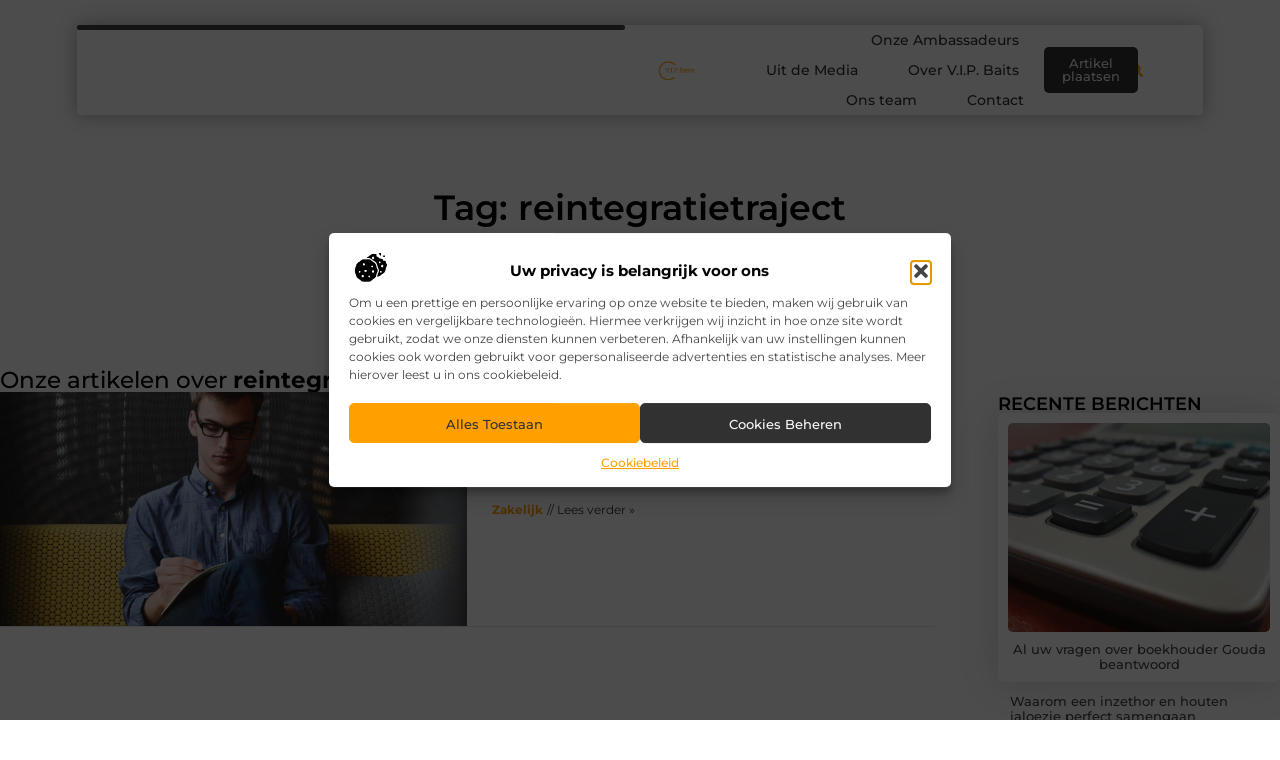

--- FILE ---
content_type: text/css
request_url: https://vipbaits.nl/wp-content/uploads/elementor/css/post-6961.css?ver=1769730888
body_size: 3663
content:
.elementor-6961 .elementor-element.elementor-element-5f00da8{--display:flex;--min-height:300px;--flex-direction:column;--container-widget-width:calc( ( 1 - var( --container-widget-flex-grow ) ) * 100% );--container-widget-height:initial;--container-widget-flex-grow:0;--container-widget-align-self:initial;--flex-wrap-mobile:wrap;--justify-content:flex-end;--align-items:center;--overlay-opacity:0.7;--margin-top:-110px;--margin-bottom:0px;--margin-left:0px;--margin-right:0px;--padding-top:0px;--padding-bottom:80px;--padding-left:0px;--padding-right:0px;}.elementor-6961 .elementor-element.elementor-element-5f00da8::before, .elementor-6961 .elementor-element.elementor-element-5f00da8 > .elementor-background-video-container::before, .elementor-6961 .elementor-element.elementor-element-5f00da8 > .e-con-inner > .elementor-background-video-container::before, .elementor-6961 .elementor-element.elementor-element-5f00da8 > .elementor-background-slideshow::before, .elementor-6961 .elementor-element.elementor-element-5f00da8 > .e-con-inner > .elementor-background-slideshow::before, .elementor-6961 .elementor-element.elementor-element-5f00da8 > .elementor-motion-effects-container > .elementor-motion-effects-layer::before{background-image:url("https://vipbaits.nl/wp-content/uploads/2025/06/bgHero.jpg");--background-overlay:'';background-position:top center;background-size:100% auto;}.elementor-6961 .elementor-element.elementor-element-5f00da8::before{filter:brightness( 100% ) contrast( 100% ) saturate( 100% ) blur( 0px ) hue-rotate( 0deg );}.elementor-6961 .elementor-element.elementor-element-5f00da8 > .elementor-shape-bottom .elementor-shape-fill, .elementor-6961 .elementor-element.elementor-element-5f00da8 > .e-con-inner > .elementor-shape-bottom .elementor-shape-fill{fill:#FFFFFF;}.elementor-6961 .elementor-element.elementor-element-5f00da8 > .elementor-shape-bottom svg, .elementor-6961 .elementor-element.elementor-element-5f00da8 > .e-con-inner > .elementor-shape-bottom svg{width:calc(114% + 1.3px);height:60px;}.elementor-widget-heading .elementor-heading-title{font-family:var( --e-global-typography-primary-font-family ), Sans-serif;font-size:var( --e-global-typography-primary-font-size );font-weight:var( --e-global-typography-primary-font-weight );color:var( --e-global-color-primary );}.elementor-6961 .elementor-element.elementor-element-746deff4 .elementor-heading-title{font-family:"Montserrat", Sans-serif;font-size:35px;font-weight:600;text-shadow:0px 0px 1px rgba(255, 255, 255, 0.3);color:var( --e-global-color-primary );}.elementor-6961 .elementor-element.elementor-element-64e56864{--display:flex;--flex-direction:row;--container-widget-width:initial;--container-widget-height:100%;--container-widget-flex-grow:1;--container-widget-align-self:stretch;--flex-wrap-mobile:wrap;--justify-content:space-between;--gap:100px 100px;--row-gap:100px;--column-gap:100px;--padding-top:5%;--padding-bottom:4%;--padding-left:0%;--padding-right:0%;}.elementor-6961 .elementor-element.elementor-element-8c738a{--display:flex;--flex-direction:column;--container-widget-width:100%;--container-widget-height:initial;--container-widget-flex-grow:0;--container-widget-align-self:initial;--flex-wrap-mobile:wrap;--gap:40px 40px;--row-gap:40px;--column-gap:40px;--border-radius:0px 0px 0px 0px;--margin-top:0px;--margin-bottom:0px;--margin-left:0px;--margin-right:0px;--padding-top:0px;--padding-bottom:0px;--padding-left:0px;--padding-right:0px;}.elementor-widget-theme-archive-title .elementor-heading-title{font-family:var( --e-global-typography-primary-font-family ), Sans-serif;font-size:var( --e-global-typography-primary-font-size );font-weight:var( --e-global-typography-primary-font-weight );color:var( --e-global-color-primary );}.elementor-6961 .elementor-element.elementor-element-7d254895{width:var( --container-widget-width, 70% );max-width:70%;--container-widget-width:70%;--container-widget-flex-grow:0;text-align:start;}.elementor-6961 .elementor-element.elementor-element-7d254895 .elementor-heading-title{font-family:var( --e-global-typography-67bac8d-font-family ), Sans-serif;font-size:var( --e-global-typography-67bac8d-font-size );font-weight:var( --e-global-typography-67bac8d-font-weight );}.elementor-widget-archive-posts .elementor-button{background-color:var( --e-global-color-accent );font-family:var( --e-global-typography-accent-font-family ), Sans-serif;font-size:var( --e-global-typography-accent-font-size );font-weight:var( --e-global-typography-accent-font-weight );}.elementor-widget-archive-posts .elementor-post__title, .elementor-widget-archive-posts .elementor-post__title a{color:var( --e-global-color-secondary );font-family:var( --e-global-typography-primary-font-family ), Sans-serif;font-size:var( --e-global-typography-primary-font-size );font-weight:var( --e-global-typography-primary-font-weight );}.elementor-widget-archive-posts .elementor-post__meta-data{font-family:var( --e-global-typography-secondary-font-family ), Sans-serif;font-size:var( --e-global-typography-secondary-font-size );font-weight:var( --e-global-typography-secondary-font-weight );}.elementor-widget-archive-posts .elementor-post__excerpt p{font-family:var( --e-global-typography-text-font-family ), Sans-serif;font-size:var( --e-global-typography-text-font-size );font-weight:var( --e-global-typography-text-font-weight );}.elementor-widget-archive-posts .elementor-post__read-more{color:var( --e-global-color-accent );}.elementor-widget-archive-posts a.elementor-post__read-more{font-family:var( --e-global-typography-accent-font-family ), Sans-serif;font-size:var( --e-global-typography-accent-font-size );font-weight:var( --e-global-typography-accent-font-weight );}.elementor-widget-archive-posts .elementor-post__card .elementor-post__badge{background-color:var( --e-global-color-accent );font-family:var( --e-global-typography-accent-font-family ), Sans-serif;font-weight:var( --e-global-typography-accent-font-weight );}.elementor-widget-archive-posts .elementor-pagination{font-family:var( --e-global-typography-secondary-font-family ), Sans-serif;font-size:var( --e-global-typography-secondary-font-size );font-weight:var( --e-global-typography-secondary-font-weight );}.elementor-widget-archive-posts .e-load-more-message{font-family:var( --e-global-typography-secondary-font-family ), Sans-serif;font-size:var( --e-global-typography-secondary-font-size );font-weight:var( --e-global-typography-secondary-font-weight );}.elementor-widget-archive-posts .elementor-posts-nothing-found{color:var( --e-global-color-text );font-family:var( --e-global-typography-text-font-family ), Sans-serif;font-size:var( --e-global-typography-text-font-size );font-weight:var( --e-global-typography-text-font-weight );}.elementor-6961 .elementor-element.elementor-element-208efa91{--grid-row-gap:30px;--grid-column-gap:30px;}.elementor-6961 .elementor-element.elementor-element-208efa91 .elementor-posts-container .elementor-post__thumbnail{padding-bottom:calc( 0.5 * 100% );}.elementor-6961 .elementor-element.elementor-element-208efa91:after{content:"0.5";}.elementor-6961 .elementor-element.elementor-element-208efa91 .elementor-post__thumbnail__link{width:50%;}.elementor-6961 .elementor-element.elementor-element-208efa91 .elementor-post__thumbnail{border-radius:0px 0px 0px 0px;}.elementor-6961 .elementor-element.elementor-element-208efa91.elementor-posts--thumbnail-left .elementor-post__thumbnail__link{margin-right:25px;}.elementor-6961 .elementor-element.elementor-element-208efa91.elementor-posts--thumbnail-right .elementor-post__thumbnail__link{margin-left:25px;}.elementor-6961 .elementor-element.elementor-element-208efa91.elementor-posts--thumbnail-top .elementor-post__thumbnail__link{margin-bottom:25px;}.elementor-6961 .elementor-element.elementor-element-208efa91 .elementor-post__thumbnail img{filter:brightness( 100% ) contrast( 100% ) saturate( 100% ) blur( 0px ) hue-rotate( 0deg );}.elementor-6961 .elementor-element.elementor-element-208efa91 .elementor-post:hover .elementor-post__thumbnail img{filter:brightness( 50% ) contrast( 100% ) saturate( 100% ) blur( 0px ) hue-rotate( 0deg );}.elementor-6961 .elementor-element.elementor-element-208efa91 .elementor-post__title, .elementor-6961 .elementor-element.elementor-element-208efa91 .elementor-post__title a{color:var( --e-global-color-primary );font-family:var( --e-global-typography-05122ae-font-family ), Sans-serif;font-size:var( --e-global-typography-05122ae-font-size );font-weight:var( --e-global-typography-05122ae-font-weight );}.elementor-6961 .elementor-element.elementor-element-208efa91 .elementor-post__title{margin-bottom:10px;}.elementor-6961 .elementor-element.elementor-element-208efa91 .elementor-post__excerpt p{font-family:var( --e-global-typography-ab0a6de-font-family ), Sans-serif;font-size:var( --e-global-typography-ab0a6de-font-size );font-weight:var( --e-global-typography-ab0a6de-font-weight );}.elementor-6961 .elementor-element.elementor-element-208efa91 .elementor-post__excerpt{margin-bottom:20px;}.elementor-6961 .elementor-element.elementor-element-208efa91 a.elementor-post__read-more{font-family:"Montserrat", Sans-serif;font-size:12px;font-weight:400;text-transform:uppercase;font-style:italic;text-decoration:underline;}.elementor-6961 .elementor-element.elementor-element-208efa91 .elementor-post__text{margin-bottom:30px;}.elementor-6961 .elementor-element.elementor-element-75fcb6d{--display:flex;--flex-direction:column;--container-widget-width:100%;--container-widget-height:initial;--container-widget-flex-grow:0;--container-widget-align-self:initial;--flex-wrap-mobile:wrap;--gap:60px 60px;--row-gap:60px;--column-gap:60px;--margin-top:0px;--margin-bottom:0px;--margin-left:0px;--margin-right:0px;--padding-top:26px;--padding-bottom:0px;--padding-left:0px;--padding-right:0px;}.elementor-6961 .elementor-element.elementor-element-3464164{--display:flex;--gap:20px 20px;--row-gap:20px;--column-gap:20px;--margin-top:0px;--margin-bottom:0px;--margin-left:0px;--margin-right:0px;--padding-top:0px;--padding-bottom:0px;--padding-left:0px;--padding-right:0px;}.elementor-6961 .elementor-element.elementor-element-b06cf1e{text-align:start;}.elementor-6961 .elementor-element.elementor-element-b06cf1e .elementor-heading-title{font-family:"Montserrat", Sans-serif;font-size:18px;font-weight:600;text-transform:uppercase;color:var( --e-global-color-primary );}.elementor-widget-posts .elementor-button{background-color:var( --e-global-color-accent );font-family:var( --e-global-typography-accent-font-family ), Sans-serif;font-size:var( --e-global-typography-accent-font-size );font-weight:var( --e-global-typography-accent-font-weight );}.elementor-widget-posts .elementor-post__title, .elementor-widget-posts .elementor-post__title a{color:var( --e-global-color-secondary );font-family:var( --e-global-typography-primary-font-family ), Sans-serif;font-size:var( --e-global-typography-primary-font-size );font-weight:var( --e-global-typography-primary-font-weight );}.elementor-widget-posts .elementor-post__meta-data{font-family:var( --e-global-typography-secondary-font-family ), Sans-serif;font-size:var( --e-global-typography-secondary-font-size );font-weight:var( --e-global-typography-secondary-font-weight );}.elementor-widget-posts .elementor-post__excerpt p{font-family:var( --e-global-typography-text-font-family ), Sans-serif;font-size:var( --e-global-typography-text-font-size );font-weight:var( --e-global-typography-text-font-weight );}.elementor-widget-posts .elementor-post__read-more{color:var( --e-global-color-accent );}.elementor-widget-posts a.elementor-post__read-more{font-family:var( --e-global-typography-accent-font-family ), Sans-serif;font-size:var( --e-global-typography-accent-font-size );font-weight:var( --e-global-typography-accent-font-weight );}.elementor-widget-posts .elementor-post__card .elementor-post__badge{background-color:var( --e-global-color-accent );font-family:var( --e-global-typography-accent-font-family ), Sans-serif;font-weight:var( --e-global-typography-accent-font-weight );}.elementor-widget-posts .elementor-pagination{font-family:var( --e-global-typography-secondary-font-family ), Sans-serif;font-size:var( --e-global-typography-secondary-font-size );font-weight:var( --e-global-typography-secondary-font-weight );}.elementor-widget-posts .e-load-more-message{font-family:var( --e-global-typography-secondary-font-family ), Sans-serif;font-size:var( --e-global-typography-secondary-font-size );font-weight:var( --e-global-typography-secondary-font-weight );}.elementor-6961 .elementor-element.elementor-element-520b564c{--grid-row-gap:0px;--grid-column-gap:0px;}.elementor-6961 .elementor-element.elementor-element-520b564c .elementor-posts-container .elementor-post__thumbnail{padding-bottom:calc( 0.8 * 100% );}.elementor-6961 .elementor-element.elementor-element-520b564c:after{content:"0.8";}.elementor-6961 .elementor-element.elementor-element-520b564c .elementor-post__thumbnail__link{width:100%;}.elementor-6961 .elementor-element.elementor-element-520b564c .elementor-post{border-style:solid;border-width:0px 0px 0px 0px;border-radius:5px;padding:10px 10px 10px 10px;box-shadow:0px 0px 40px 0px rgba(0, 0, 0, 0.16);}.elementor-6961 .elementor-element.elementor-element-520b564c .elementor-post__text{padding:0px 0px 0px 0px;}.elementor-6961 .elementor-element.elementor-element-520b564c .elementor-post:hover{background-color:#FFFFFF;border-color:#FFFFFF;}.elementor-6961 .elementor-element.elementor-element-520b564c .elementor-post__thumbnail{border-radius:5px 5px 5px 5px;}.elementor-6961 .elementor-element.elementor-element-520b564c.elementor-posts--thumbnail-left .elementor-post__thumbnail__link{margin-right:10px;}.elementor-6961 .elementor-element.elementor-element-520b564c.elementor-posts--thumbnail-right .elementor-post__thumbnail__link{margin-left:10px;}.elementor-6961 .elementor-element.elementor-element-520b564c.elementor-posts--thumbnail-top .elementor-post__thumbnail__link{margin-bottom:10px;}.elementor-6961 .elementor-element.elementor-element-520b564c .elementor-post:hover .elementor-post__thumbnail img{filter:brightness( 60% ) contrast( 100% ) saturate( 100% ) blur( 0px ) hue-rotate( 0deg );}.elementor-6961 .elementor-element.elementor-element-520b564c .elementor-post__title, .elementor-6961 .elementor-element.elementor-element-520b564c .elementor-post__title a{color:var( --e-global-color-text );font-family:"Montserrat", Sans-serif;font-size:13px;font-weight:500;}.elementor-6961 .elementor-element.elementor-element-520b564c .elementor-post__title{margin-bottom:0px;}.elementor-6961 .elementor-element.elementor-element-1dba4b16{--grid-row-gap:0px;--grid-column-gap:0px;}.elementor-6961 .elementor-element.elementor-element-1dba4b16 .elementor-post{border-style:solid;border-width:0px 0px 1px 0px;border-radius:2px;padding:12px 12px 12px 12px;border-color:var( --e-global-color-a1fc3a3 );}.elementor-6961 .elementor-element.elementor-element-1dba4b16 .elementor-post__text{padding:0px 0px 0px 0px;}.elementor-6961 .elementor-element.elementor-element-1dba4b16 .elementor-post:hover{background-color:#FFF5E5;border-color:#FFF5E5;}.elementor-6961 .elementor-element.elementor-element-1dba4b16 .elementor-post__title, .elementor-6961 .elementor-element.elementor-element-1dba4b16 .elementor-post__title a{color:var( --e-global-color-text );font-family:"Montserrat", Sans-serif;font-size:13px;font-weight:500;}.elementor-6961 .elementor-element.elementor-element-1dba4b16 .elementor-post__title{margin-bottom:0px;}.elementor-6961 .elementor-element.elementor-element-5af68447{--display:flex;--min-height:280px;--justify-content:center;--gap:15px 15px;--row-gap:15px;--column-gap:15px;--overlay-opacity:0.5;border-style:none;--border-style:none;--border-radius:5px 5px 5px 5px;box-shadow:0px 0px 40px 0px rgba(0, 0, 0, 0.16);--padding-top:15px;--padding-bottom:15px;--padding-left:15px;--padding-right:15px;--z-index:1;}.elementor-6961 .elementor-element.elementor-element-5af68447:not(.elementor-motion-effects-element-type-background), .elementor-6961 .elementor-element.elementor-element-5af68447 > .elementor-motion-effects-container > .elementor-motion-effects-layer{background-color:#FFFFFF;}.elementor-6961 .elementor-element.elementor-element-5af68447::before, .elementor-6961 .elementor-element.elementor-element-5af68447 > .elementor-background-video-container::before, .elementor-6961 .elementor-element.elementor-element-5af68447 > .e-con-inner > .elementor-background-video-container::before, .elementor-6961 .elementor-element.elementor-element-5af68447 > .elementor-background-slideshow::before, .elementor-6961 .elementor-element.elementor-element-5af68447 > .e-con-inner > .elementor-background-slideshow::before, .elementor-6961 .elementor-element.elementor-element-5af68447 > .elementor-motion-effects-container > .elementor-motion-effects-layer::before{background-image:url("https://vipbaits.nl/wp-content/uploads/2025/06/bgHero.jpg");--background-overlay:'';background-position:-680px 0px;background-size:auto;}.elementor-6961 .elementor-element.elementor-element-5af68447::before{filter:brightness( 100% ) contrast( 100% ) saturate( 120% ) blur( 0px ) hue-rotate( 0deg );}.elementor-6961 .elementor-element.elementor-element-2d444764{text-align:center;}.elementor-6961 .elementor-element.elementor-element-2d444764 .elementor-heading-title{font-family:"Montserrat", Sans-serif;font-size:18px;font-weight:600;color:var( --e-global-color-secondary );}.elementor-6961 .elementor-element.elementor-element-2d444764 .elementor-heading-title a:hover, .elementor-6961 .elementor-element.elementor-element-2d444764 .elementor-heading-title a:focus{color:#FFFFFF;}.elementor-widget-text-editor{font-family:var( --e-global-typography-text-font-family ), Sans-serif;font-size:var( --e-global-typography-text-font-size );font-weight:var( --e-global-typography-text-font-weight );color:var( --e-global-color-text );}.elementor-widget-text-editor.elementor-drop-cap-view-stacked .elementor-drop-cap{background-color:var( --e-global-color-primary );}.elementor-widget-text-editor.elementor-drop-cap-view-framed .elementor-drop-cap, .elementor-widget-text-editor.elementor-drop-cap-view-default .elementor-drop-cap{color:var( --e-global-color-primary );border-color:var( --e-global-color-primary );}.elementor-6961 .elementor-element.elementor-element-947be10{width:var( --container-widget-width, 90% );max-width:90%;--container-widget-width:90%;--container-widget-flex-grow:0;text-align:center;font-family:var( --e-global-typography-ab0a6de-font-family ), Sans-serif;font-size:var( --e-global-typography-ab0a6de-font-size );font-weight:var( --e-global-typography-ab0a6de-font-weight );}.elementor-6961 .elementor-element.elementor-element-947be10.elementor-element{--align-self:center;}.elementor-widget-button .elementor-button{background-color:var( --e-global-color-accent );font-family:var( --e-global-typography-accent-font-family ), Sans-serif;font-size:var( --e-global-typography-accent-font-size );font-weight:var( --e-global-typography-accent-font-weight );}.elementor-6961 .elementor-element.elementor-element-36b7110f .elementor-button{background-color:var( --e-global-color-accent );font-family:var( --e-global-typography-f83e8c7-font-family ), Sans-serif;font-size:var( --e-global-typography-f83e8c7-font-size );font-weight:var( --e-global-typography-f83e8c7-font-weight );fill:#FFFFFF;color:#FFFFFF;border-style:solid;border-width:2px 2px 2px 2px;border-color:var( --e-global-color-accent );border-radius:5px 5px 5px 5px;padding:15px 15px 15px 15px;}.elementor-6961 .elementor-element.elementor-element-36b7110f .elementor-button:hover, .elementor-6961 .elementor-element.elementor-element-36b7110f .elementor-button:focus{background-color:var( --e-global-color-primary );color:#FFFFFF;border-color:var( --e-global-color-primary );}.elementor-6961 .elementor-element.elementor-element-36b7110f .elementor-button:hover svg, .elementor-6961 .elementor-element.elementor-element-36b7110f .elementor-button:focus svg{fill:#FFFFFF;}.elementor-6961 .elementor-element.elementor-element-5cff777e{--display:flex;--flex-direction:column;--container-widget-width:100%;--container-widget-height:initial;--container-widget-flex-grow:0;--container-widget-align-self:initial;--flex-wrap-mobile:wrap;--margin-top:0%;--margin-bottom:0%;--margin-left:0%;--margin-right:0%;--padding-top:0%;--padding-bottom:5%;--padding-left:0%;--padding-right:0%;}.elementor-widget-divider{--divider-color:var( --e-global-color-secondary );}.elementor-widget-divider .elementor-divider__text{color:var( --e-global-color-secondary );font-family:var( --e-global-typography-secondary-font-family ), Sans-serif;font-size:var( --e-global-typography-secondary-font-size );font-weight:var( --e-global-typography-secondary-font-weight );}.elementor-widget-divider.elementor-view-stacked .elementor-icon{background-color:var( --e-global-color-secondary );}.elementor-widget-divider.elementor-view-framed .elementor-icon, .elementor-widget-divider.elementor-view-default .elementor-icon{color:var( --e-global-color-secondary );border-color:var( --e-global-color-secondary );}.elementor-widget-divider.elementor-view-framed .elementor-icon, .elementor-widget-divider.elementor-view-default .elementor-icon svg{fill:var( --e-global-color-secondary );}.elementor-6961 .elementor-element.elementor-element-52924e1f{--divider-border-style:dashed;--divider-color:var( --e-global-color-text );--divider-border-width:1px;}.elementor-6961 .elementor-element.elementor-element-52924e1f .elementor-divider-separator{width:100%;}.elementor-6961 .elementor-element.elementor-element-52924e1f .elementor-divider{padding-block-start:40px;padding-block-end:40px;}.elementor-6961 .elementor-element.elementor-element-405ef7e2 > .elementor-widget-container{padding:0px 0px 2px 0px;border-style:solid;border-width:0px 0px 1px 0px;border-color:var( --e-global-color-74b2e88 );}.elementor-6961 .elementor-element.elementor-element-405ef7e2.elementor-element{--align-self:center;}.elementor-6961 .elementor-element.elementor-element-405ef7e2:hover .elementor-widget-container{border-style:solid;border-color:#F3C7D6;}.elementor-6961 .elementor-element.elementor-element-405ef7e2 .elementor-heading-title{font-family:"Montserrat", Sans-serif;font-size:13.5px;font-weight:500;text-transform:uppercase;letter-spacing:1px;color:var( --e-global-color-text );}.elementor-6961 .elementor-element.elementor-element-2783724e > .elementor-widget-container{margin:0px 0px 0px 0px;padding:0px 0px 0px 0px;}.elementor-6961 .elementor-element.elementor-element-2783724e{text-align:center;}.elementor-6961 .elementor-element.elementor-element-2783724e .elementor-heading-title{font-family:var( --e-global-typography-secondary-font-family ), Sans-serif;font-size:var( --e-global-typography-secondary-font-size );font-weight:var( --e-global-typography-secondary-font-weight );}.elementor-6961 .elementor-element.elementor-element-2e7aecb7{--grid-row-gap:0px;--grid-column-gap:20px;--load-more-message-color:var( --e-global-color-text );--load-more-spinner-color:var( --e-global-color-accent );}.elementor-6961 .elementor-element.elementor-element-2e7aecb7 .elementor-button:hover, .elementor-6961 .elementor-element.elementor-element-2e7aecb7 .elementor-button:focus{background-color:var( --e-global-color-secondary );color:#FFFFFF;border-color:var( --e-global-color-secondary );}.elementor-6961 .elementor-element.elementor-element-2e7aecb7 > .elementor-widget-container{margin:30px 0px 0px 0px;padding:0px 0px 0px 0px;}.elementor-6961 .elementor-element.elementor-element-2e7aecb7 .elementor-post{border-style:solid;border-width:0px 0px 1px 0px;border-radius:2px;padding:12px 12px 12px 12px;border-color:var( --e-global-color-a1fc3a3 );}.elementor-6961 .elementor-element.elementor-element-2e7aecb7 .elementor-post__text{padding:0px 0px 0px 0px;}.elementor-6961 .elementor-element.elementor-element-2e7aecb7 .elementor-post:hover{background-color:#FFF5E5;border-color:#FFF5E5;}.elementor-6961 .elementor-element.elementor-element-2e7aecb7 .elementor-post__title, .elementor-6961 .elementor-element.elementor-element-2e7aecb7 .elementor-post__title a{color:var( --e-global-color-text );font-family:"Montserrat", Sans-serif;font-size:13px;font-weight:500;}.elementor-6961 .elementor-element.elementor-element-2e7aecb7 .elementor-post__title{margin-bottom:0px;}.elementor-6961 .elementor-element.elementor-element-2e7aecb7 .elementor-button{font-family:var( --e-global-typography-f83e8c7-font-family ), Sans-serif;font-size:var( --e-global-typography-f83e8c7-font-size );font-weight:var( --e-global-typography-f83e8c7-font-weight );border-style:none;border-radius:5px 5px 5px 5px;padding:15px 30px 15px 30px;}.elementor-6961 .elementor-element.elementor-element-2e7aecb7 .elementor-button:hover svg, .elementor-6961 .elementor-element.elementor-element-2e7aecb7 .elementor-button:focus svg{fill:#FFFFFF;}body.elementor-page-6961:not(.elementor-motion-effects-element-type-background), body.elementor-page-6961 > .elementor-motion-effects-container > .elementor-motion-effects-layer{background-color:transparent;background-image:linear-gradient(180deg, #FFFFFF 0%, #FFFFFF 100%);}body.elementor-page-6961{margin:0px 0px 0px 0px;padding:0px 0px 0px 0px;}@media(max-width:1024px){.elementor-6961 .elementor-element.elementor-element-5f00da8{--min-height:230px;--margin-top:-100px;--margin-bottom:0px;--margin-left:0px;--margin-right:0px;--padding-top:0px;--padding-bottom:50px;--padding-left:0px;--padding-right:0px;}.elementor-6961 .elementor-element.elementor-element-5f00da8::before, .elementor-6961 .elementor-element.elementor-element-5f00da8 > .elementor-background-video-container::before, .elementor-6961 .elementor-element.elementor-element-5f00da8 > .e-con-inner > .elementor-background-video-container::before, .elementor-6961 .elementor-element.elementor-element-5f00da8 > .elementor-background-slideshow::before, .elementor-6961 .elementor-element.elementor-element-5f00da8 > .e-con-inner > .elementor-background-slideshow::before, .elementor-6961 .elementor-element.elementor-element-5f00da8 > .elementor-motion-effects-container > .elementor-motion-effects-layer::before{background-position:top center;background-size:180% auto;}.elementor-widget-heading .elementor-heading-title{font-size:var( --e-global-typography-primary-font-size );}.elementor-6961 .elementor-element.elementor-element-746deff4 .elementor-heading-title{font-size:28px;}.elementor-6961 .elementor-element.elementor-element-64e56864{--flex-direction:row;--container-widget-width:initial;--container-widget-height:100%;--container-widget-flex-grow:1;--container-widget-align-self:stretch;--flex-wrap-mobile:wrap;--gap:30px 30px;--row-gap:30px;--column-gap:30px;--margin-top:0%;--margin-bottom:0%;--margin-left:0%;--margin-right:0%;--padding-top:5%;--padding-bottom:5%;--padding-left:5%;--padding-right:5%;}.elementor-widget-theme-archive-title .elementor-heading-title{font-size:var( --e-global-typography-primary-font-size );}.elementor-6961 .elementor-element.elementor-element-7d254895 .elementor-heading-title{font-size:var( --e-global-typography-67bac8d-font-size );}.elementor-widget-archive-posts .elementor-post__title, .elementor-widget-archive-posts .elementor-post__title a{font-size:var( --e-global-typography-primary-font-size );}.elementor-widget-archive-posts .elementor-post__meta-data{font-size:var( --e-global-typography-secondary-font-size );}.elementor-widget-archive-posts .elementor-post__excerpt p{font-size:var( --e-global-typography-text-font-size );}.elementor-widget-archive-posts a.elementor-post__read-more{font-size:var( --e-global-typography-accent-font-size );}.elementor-widget-archive-posts .elementor-pagination{font-size:var( --e-global-typography-secondary-font-size );}.elementor-widget-archive-posts .elementor-button{font-size:var( --e-global-typography-accent-font-size );}.elementor-widget-archive-posts .e-load-more-message{font-size:var( --e-global-typography-secondary-font-size );}.elementor-widget-archive-posts .elementor-posts-nothing-found{font-size:var( --e-global-typography-text-font-size );}.elementor-6961 .elementor-element.elementor-element-208efa91{--grid-row-gap:35px;}.elementor-6961 .elementor-element.elementor-element-208efa91 .elementor-posts-container .elementor-post__thumbnail{padding-bottom:calc( 1.5 * 100% );}.elementor-6961 .elementor-element.elementor-element-208efa91:after{content:"1.5";}.elementor-6961 .elementor-element.elementor-element-208efa91 .elementor-post__thumbnail__link{width:40%;}.elementor-6961 .elementor-element.elementor-element-208efa91.elementor-posts--thumbnail-left .elementor-post__thumbnail__link{margin-right:20px;}.elementor-6961 .elementor-element.elementor-element-208efa91.elementor-posts--thumbnail-right .elementor-post__thumbnail__link{margin-left:20px;}.elementor-6961 .elementor-element.elementor-element-208efa91.elementor-posts--thumbnail-top .elementor-post__thumbnail__link{margin-bottom:20px;}.elementor-6961 .elementor-element.elementor-element-208efa91 .elementor-post__title, .elementor-6961 .elementor-element.elementor-element-208efa91 .elementor-post__title a{font-size:var( --e-global-typography-05122ae-font-size );}.elementor-6961 .elementor-element.elementor-element-208efa91 .elementor-post__excerpt p{font-size:var( --e-global-typography-ab0a6de-font-size );}.elementor-6961 .elementor-element.elementor-element-208efa91 a.elementor-post__read-more{font-size:12px;}.elementor-6961 .elementor-element.elementor-element-b06cf1e .elementor-heading-title{font-size:17px;}.elementor-widget-posts .elementor-post__title, .elementor-widget-posts .elementor-post__title a{font-size:var( --e-global-typography-primary-font-size );}.elementor-widget-posts .elementor-post__meta-data{font-size:var( --e-global-typography-secondary-font-size );}.elementor-widget-posts .elementor-post__excerpt p{font-size:var( --e-global-typography-text-font-size );}.elementor-widget-posts a.elementor-post__read-more{font-size:var( --e-global-typography-accent-font-size );}.elementor-widget-posts .elementor-pagination{font-size:var( --e-global-typography-secondary-font-size );}.elementor-widget-posts .elementor-button{font-size:var( --e-global-typography-accent-font-size );}.elementor-widget-posts .e-load-more-message{font-size:var( --e-global-typography-secondary-font-size );}.elementor-6961 .elementor-element.elementor-element-520b564c{--grid-row-gap:5px;--grid-column-gap:25px;}.elementor-6961 .elementor-element.elementor-element-520b564c .elementor-post{padding:10px 10px 10px 10px;}.elementor-6961 .elementor-element.elementor-element-520b564c .elementor-post__title, .elementor-6961 .elementor-element.elementor-element-520b564c .elementor-post__title a{font-size:12px;}.elementor-6961 .elementor-element.elementor-element-1dba4b16{--grid-row-gap:5px;--grid-column-gap:25px;}.elementor-6961 .elementor-element.elementor-element-1dba4b16 .elementor-post{padding:10px 10px 10px 10px;}.elementor-6961 .elementor-element.elementor-element-1dba4b16 .elementor-post__title, .elementor-6961 .elementor-element.elementor-element-1dba4b16 .elementor-post__title a{font-size:12px;}.elementor-6961 .elementor-element.elementor-element-5af68447::before, .elementor-6961 .elementor-element.elementor-element-5af68447 > .elementor-background-video-container::before, .elementor-6961 .elementor-element.elementor-element-5af68447 > .e-con-inner > .elementor-background-video-container::before, .elementor-6961 .elementor-element.elementor-element-5af68447 > .elementor-background-slideshow::before, .elementor-6961 .elementor-element.elementor-element-5af68447 > .e-con-inner > .elementor-background-slideshow::before, .elementor-6961 .elementor-element.elementor-element-5af68447 > .elementor-motion-effects-container > .elementor-motion-effects-layer::before{background-position:-680px 0px;}.elementor-6961 .elementor-element.elementor-element-2d444764 .elementor-heading-title{font-size:22px;}.elementor-widget-text-editor{font-size:var( --e-global-typography-text-font-size );}.elementor-6961 .elementor-element.elementor-element-947be10{--container-widget-width:100%;--container-widget-flex-grow:0;width:var( --container-widget-width, 100% );max-width:100%;font-size:var( --e-global-typography-ab0a6de-font-size );}.elementor-widget-button .elementor-button{font-size:var( --e-global-typography-accent-font-size );}.elementor-6961 .elementor-element.elementor-element-36b7110f .elementor-button{font-size:var( --e-global-typography-f83e8c7-font-size );}.elementor-6961 .elementor-element.elementor-element-5cff777e{--margin-top:0%;--margin-bottom:5%;--margin-left:0%;--margin-right:0%;--padding-top:5%;--padding-bottom:5%;--padding-left:5%;--padding-right:5%;}.elementor-widget-divider .elementor-divider__text{font-size:var( --e-global-typography-secondary-font-size );}.elementor-6961 .elementor-element.elementor-element-52924e1f .elementor-divider{padding-block-start:20px;padding-block-end:20px;}.elementor-6961 .elementor-element.elementor-element-405ef7e2 .elementor-heading-title{font-size:13px;}.elementor-6961 .elementor-element.elementor-element-2783724e > .elementor-widget-container{margin:0px 0px 30px 0px;}.elementor-6961 .elementor-element.elementor-element-2783724e .elementor-heading-title{font-size:var( --e-global-typography-secondary-font-size );}.elementor-6961 .elementor-element.elementor-element-2e7aecb7{--grid-row-gap:5px;--grid-column-gap:25px;}.elementor-6961 .elementor-element.elementor-element-2e7aecb7 > .elementor-widget-container{margin:0px 0px 0px 0px;}.elementor-6961 .elementor-element.elementor-element-2e7aecb7 .elementor-post{padding:10px 10px 10px 10px;}.elementor-6961 .elementor-element.elementor-element-2e7aecb7 .elementor-post__title, .elementor-6961 .elementor-element.elementor-element-2e7aecb7 .elementor-post__title a{font-size:12px;}.elementor-6961 .elementor-element.elementor-element-2e7aecb7 .elementor-button{font-size:var( --e-global-typography-f83e8c7-font-size );}}@media(max-width:767px){.elementor-6961 .elementor-element.elementor-element-5f00da8{--min-height:190px;--margin-top:-90px;--margin-bottom:0px;--margin-left:0px;--margin-right:0px;--padding-top:0px;--padding-bottom:35px;--padding-left:0px;--padding-right:0px;}.elementor-6961 .elementor-element.elementor-element-5f00da8::before, .elementor-6961 .elementor-element.elementor-element-5f00da8 > .elementor-background-video-container::before, .elementor-6961 .elementor-element.elementor-element-5f00da8 > .e-con-inner > .elementor-background-video-container::before, .elementor-6961 .elementor-element.elementor-element-5f00da8 > .elementor-background-slideshow::before, .elementor-6961 .elementor-element.elementor-element-5f00da8 > .e-con-inner > .elementor-background-slideshow::before, .elementor-6961 .elementor-element.elementor-element-5f00da8 > .elementor-motion-effects-container > .elementor-motion-effects-layer::before{background-position:top center;background-size:310% auto;}.elementor-widget-heading .elementor-heading-title{font-size:var( --e-global-typography-primary-font-size );}.elementor-6961 .elementor-element.elementor-element-746deff4 .elementor-heading-title{font-size:24px;}.elementor-6961 .elementor-element.elementor-element-64e56864{--gap:50px 50px;--row-gap:50px;--column-gap:50px;--margin-top:0%;--margin-bottom:10%;--margin-left:0%;--margin-right:0%;}.elementor-6961 .elementor-element.elementor-element-8c738a{--gap:20px 20px;--row-gap:20px;--column-gap:20px;--margin-top:20px;--margin-bottom:0px;--margin-left:0px;--margin-right:0px;}.elementor-widget-theme-archive-title .elementor-heading-title{font-size:var( --e-global-typography-primary-font-size );}.elementor-6961 .elementor-element.elementor-element-7d254895 .elementor-heading-title{font-size:var( --e-global-typography-67bac8d-font-size );}.elementor-widget-archive-posts .elementor-post__title, .elementor-widget-archive-posts .elementor-post__title a{font-size:var( --e-global-typography-primary-font-size );}.elementor-widget-archive-posts .elementor-post__meta-data{font-size:var( --e-global-typography-secondary-font-size );}.elementor-widget-archive-posts .elementor-post__excerpt p{font-size:var( --e-global-typography-text-font-size );}.elementor-widget-archive-posts a.elementor-post__read-more{font-size:var( --e-global-typography-accent-font-size );}.elementor-widget-archive-posts .elementor-pagination{font-size:var( --e-global-typography-secondary-font-size );}.elementor-widget-archive-posts .elementor-button{font-size:var( --e-global-typography-accent-font-size );}.elementor-widget-archive-posts .e-load-more-message{font-size:var( --e-global-typography-secondary-font-size );}.elementor-widget-archive-posts .elementor-posts-nothing-found{font-size:var( --e-global-typography-text-font-size );}.elementor-6961 .elementor-element.elementor-element-208efa91 .elementor-posts-container .elementor-post__thumbnail{padding-bottom:calc( 2 * 100% );}.elementor-6961 .elementor-element.elementor-element-208efa91:after{content:"2";}.elementor-6961 .elementor-element.elementor-element-208efa91.elementor-posts--thumbnail-left .elementor-post__thumbnail__link{margin-right:15px;}.elementor-6961 .elementor-element.elementor-element-208efa91.elementor-posts--thumbnail-right .elementor-post__thumbnail__link{margin-left:15px;}.elementor-6961 .elementor-element.elementor-element-208efa91.elementor-posts--thumbnail-top .elementor-post__thumbnail__link{margin-bottom:15px;}.elementor-6961 .elementor-element.elementor-element-208efa91 .elementor-post__title, .elementor-6961 .elementor-element.elementor-element-208efa91 .elementor-post__title a{font-size:var( --e-global-typography-05122ae-font-size );}.elementor-6961 .elementor-element.elementor-element-208efa91 .elementor-post__excerpt p{font-size:var( --e-global-typography-ab0a6de-font-size );}.elementor-6961 .elementor-element.elementor-element-208efa91 a.elementor-post__read-more{font-size:12px;}.elementor-6961 .elementor-element.elementor-element-75fcb6d{--flex-direction:column;--container-widget-width:100%;--container-widget-height:initial;--container-widget-flex-grow:0;--container-widget-align-self:initial;--flex-wrap-mobile:wrap;--padding-top:0px;--padding-bottom:0px;--padding-left:0px;--padding-right:0px;}.elementor-6961 .elementor-element.elementor-element-b06cf1e{text-align:center;}.elementor-6961 .elementor-element.elementor-element-b06cf1e .elementor-heading-title{font-size:16px;}.elementor-widget-posts .elementor-post__title, .elementor-widget-posts .elementor-post__title a{font-size:var( --e-global-typography-primary-font-size );}.elementor-widget-posts .elementor-post__meta-data{font-size:var( --e-global-typography-secondary-font-size );}.elementor-widget-posts .elementor-post__excerpt p{font-size:var( --e-global-typography-text-font-size );}.elementor-widget-posts a.elementor-post__read-more{font-size:var( --e-global-typography-accent-font-size );}.elementor-widget-posts .elementor-pagination{font-size:var( --e-global-typography-secondary-font-size );}.elementor-widget-posts .elementor-button{font-size:var( --e-global-typography-accent-font-size );}.elementor-widget-posts .e-load-more-message{font-size:var( --e-global-typography-secondary-font-size );}.elementor-6961 .elementor-element.elementor-element-520b564c .elementor-posts-container .elementor-post__thumbnail{padding-bottom:calc( 0.5 * 100% );}.elementor-6961 .elementor-element.elementor-element-520b564c:after{content:"0.5";}.elementor-6961 .elementor-element.elementor-element-520b564c .elementor-post__thumbnail__link{width:100%;}.elementor-6961 .elementor-element.elementor-element-520b564c .elementor-post__title, .elementor-6961 .elementor-element.elementor-element-520b564c .elementor-post__title a{font-size:12px;}.elementor-6961 .elementor-element.elementor-element-1dba4b16 .elementor-post__title, .elementor-6961 .elementor-element.elementor-element-1dba4b16 .elementor-post__title a{font-size:12px;}.elementor-6961 .elementor-element.elementor-element-5af68447{--min-height:250px;}.elementor-6961 .elementor-element.elementor-element-5af68447::before, .elementor-6961 .elementor-element.elementor-element-5af68447 > .elementor-background-video-container::before, .elementor-6961 .elementor-element.elementor-element-5af68447 > .e-con-inner > .elementor-background-video-container::before, .elementor-6961 .elementor-element.elementor-element-5af68447 > .elementor-background-slideshow::before, .elementor-6961 .elementor-element.elementor-element-5af68447 > .e-con-inner > .elementor-background-slideshow::before, .elementor-6961 .elementor-element.elementor-element-5af68447 > .elementor-motion-effects-container > .elementor-motion-effects-layer::before{background-position:-680px 0px;}.elementor-6961 .elementor-element.elementor-element-5af68447.e-con{--order:-99999 /* order start hack */;}.elementor-6961 .elementor-element.elementor-element-2d444764 .elementor-heading-title{font-size:18px;}.elementor-widget-text-editor{font-size:var( --e-global-typography-text-font-size );}.elementor-6961 .elementor-element.elementor-element-947be10{font-size:var( --e-global-typography-ab0a6de-font-size );}.elementor-widget-button .elementor-button{font-size:var( --e-global-typography-accent-font-size );}.elementor-6961 .elementor-element.elementor-element-36b7110f .elementor-button{font-size:var( --e-global-typography-f83e8c7-font-size );}.elementor-widget-divider .elementor-divider__text{font-size:var( --e-global-typography-secondary-font-size );}.elementor-6961 .elementor-element.elementor-element-405ef7e2 .elementor-heading-title{font-size:12px;}.elementor-6961 .elementor-element.elementor-element-2783724e > .elementor-widget-container{margin:0px 0px 20px 0px;}.elementor-6961 .elementor-element.elementor-element-2783724e .elementor-heading-title{font-size:var( --e-global-typography-secondary-font-size );}.elementor-6961 .elementor-element.elementor-element-2e7aecb7 .elementor-post__title, .elementor-6961 .elementor-element.elementor-element-2e7aecb7 .elementor-post__title a{font-size:12px;}.elementor-6961 .elementor-element.elementor-element-2e7aecb7 .elementor-button{font-size:var( --e-global-typography-f83e8c7-font-size );}}@media(min-width:768px){.elementor-6961 .elementor-element.elementor-element-64e56864{--content-width:1300px;}.elementor-6961 .elementor-element.elementor-element-8c738a{--width:73%;}.elementor-6961 .elementor-element.elementor-element-75fcb6d{--width:22%;}.elementor-6961 .elementor-element.elementor-element-5cff777e{--content-width:1300px;}}@media(max-width:1024px) and (min-width:768px){.elementor-6961 .elementor-element.elementor-element-8c738a{--width:70%;}.elementor-6961 .elementor-element.elementor-element-75fcb6d{--width:35%;}}/* Start custom CSS for archive-posts, class: .elementor-element-208efa91 */.elementor-grid-item{
    border: solid;
    border-width: 0 0 1px 0;
    border-color: #E1E1E1;
}
.elementor-grid-item:hover{
    border-color: var( --e-global-color-accent );
}
.elementor-post__text a{
    font-family: "Montserrat", sans-serif;
    color:var( --e-global-color-accent ); 
    font-size: 12px;
}
.elementor-post__text span{
    font-family: "Montserrat", sans-serif;
    font-size: 12px;
}

/* Mobile : Responsive Font settings */
@media screen and (max-width: 430px) {
    .elementor-post__text a{
        font-size: 11px;
    }
    .elementor-post__text span{
        font-size: 11px;
    }
}/* End custom CSS */
/* Start custom CSS for wp-widget-tag_cloud, class: .elementor-element-737f830f */.widget_tag_cloud h5{
    font-family: "Montserrat", Sans-serif;
    font-size: 17px;
    font-weight: 600;
    text-transform: uppercase;
    margin-bottom: 20px;
    color: #000000;
}
.widget_tag_cloud a {
    font-family: "Montserrat", Sans-serif;
    font-size: 12px !important;
    text-decoration: none;
    color: #333333;
    background-color: #F8F8F8;
    padding: 6px 12px;
    border-radius: 3px;
    display: inline-block;
    margin: 4px;
    transition: all 0.3s ease;
}

.widget_tag_cloud a:hover {
    background-color: var( --e-global-color-accent );
    color: #fff;
}/* End custom CSS */